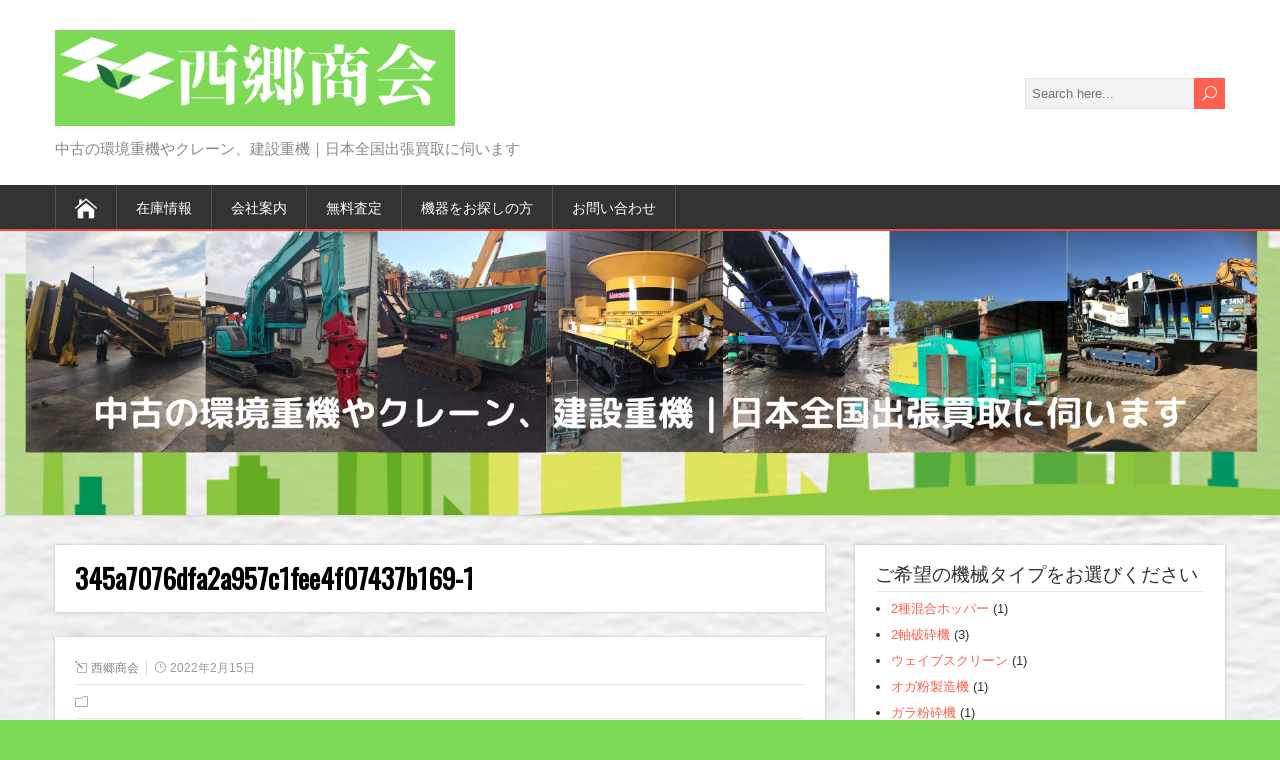

--- FILE ---
content_type: text/html; charset=UTF-8
request_url: http://saigousyoukai.com/2021/11/11/%C2%A56900000-%EF%BC%88%E7%A8%8E%E6%8A%9C%EF%BC%89/345a7076dfa2a957c1fee4f07437b169-1/
body_size: 8808
content:
<!DOCTYPE html>
<!--[if IE 7]>
<html class="ie ie7" lang="ja"
	prefix="og: https://ogp.me/ns#" >
<![endif]-->
<!--[if IE 8]>
<html class="ie ie8" lang="ja"
	prefix="og: https://ogp.me/ns#" >
<![endif]-->
<!--[if !(IE 7) | !(IE 8)  ]><!-->
<html lang="ja"
	prefix="og: https://ogp.me/ns#" >
<!--<![endif]-->
<head>
  <meta charset="UTF-8" /> 
  <meta name="viewport" content="width=device-width" />  
  
  <!--[if lt IE 9]>
	<script src="http://saigousyoukai.com/wp-content/themes/songwriter/js/html5.js"></script>
	<![endif]-->
  <link rel="pingback" href="http://saigousyoukai.com/xmlrpc.php">
<title>345a7076dfa2a957c1fee4f07437b169-1 | 株式会社 西郷商会</title>
<style type='text/css'></style>
		<!-- All in One SEO 4.1.5.3 -->
		<meta name="robots" content="max-image-preview:large" />
		<meta name="google-site-verification" content="google-site-verification=UEtn3OBM7aGfoMQCFrUXO6yhVOwqkSCXQrrd6Rq4f9Q" />
		<meta property="og:locale" content="ja_JP" />
		<meta property="og:site_name" content="株式会社 西郷商会 | 中古の環境重機やクレーン、建設重機｜日本全国出張買取に伺います" />
		<meta property="og:type" content="article" />
		<meta property="og:title" content="345a7076dfa2a957c1fee4f07437b169-1 | 株式会社 西郷商会" />
		<meta property="article:published_time" content="2022-02-15T09:01:21+00:00" />
		<meta property="article:modified_time" content="2022-02-15T09:01:21+00:00" />
		<meta name="twitter:card" content="summary" />
		<meta name="twitter:domain" content="saigousyoukai.com" />
		<meta name="twitter:title" content="345a7076dfa2a957c1fee4f07437b169-1 | 株式会社 西郷商会" />
		<script type="application/ld+json" class="aioseo-schema">
			{"@context":"https:\/\/schema.org","@graph":[{"@type":"WebSite","@id":"http:\/\/saigousyoukai.com\/#website","url":"http:\/\/saigousyoukai.com\/","name":"\u682a\u5f0f\u4f1a\u793e \u897f\u90f7\u5546\u4f1a","description":"\u4e2d\u53e4\u306e\u74b0\u5883\u91cd\u6a5f\u3084\u30af\u30ec\u30fc\u30f3\u3001\u5efa\u8a2d\u91cd\u6a5f\uff5c\u65e5\u672c\u5168\u56fd\u51fa\u5f35\u8cb7\u53d6\u306b\u4f3a\u3044\u307e\u3059","inLanguage":"ja","publisher":{"@id":"http:\/\/saigousyoukai.com\/#organization"}},{"@type":"Organization","@id":"http:\/\/saigousyoukai.com\/#organization","name":"\u682a\u5f0f\u4f1a\u793e \u897f\u90f7\u5546\u4f1a","url":"http:\/\/saigousyoukai.com\/","logo":{"@type":"ImageObject","@id":"http:\/\/saigousyoukai.com\/#organizationLogo","url":"http:\/\/saigousyoukai.com\/wp-content\/uploads\/2020\/06\/\u897f\u90f7\u5546\u4f1a-2.png","width":500,"height":500},"image":{"@id":"http:\/\/saigousyoukai.com\/#organizationLogo"}},{"@type":"BreadcrumbList","@id":"http:\/\/saigousyoukai.com\/2021\/11\/11\/%c2%a56900000-%ef%bc%88%e7%a8%8e%e6%8a%9c%ef%bc%89\/345a7076dfa2a957c1fee4f07437b169-1\/#breadcrumblist","itemListElement":[{"@type":"ListItem","@id":"http:\/\/saigousyoukai.com\/#listItem","position":1,"item":{"@type":"WebPage","@id":"http:\/\/saigousyoukai.com\/","name":"\u30db\u30fc\u30e0","description":"\u4e2d\u53e4\u306e\u74b0\u5883\u91cd\u6a5f\u3084\u30af\u30ec\u30fc\u30f3\u3001\u5efa\u8a2d\u91cd\u6a5f\uff5c\u65e5\u672c\u5168\u56fd\u51fa\u5f35\u8cb7\u53d6\u306b\u4f3a\u3044\u307e\u3059","url":"http:\/\/saigousyoukai.com\/"},"nextItem":"http:\/\/saigousyoukai.com\/2021\/11\/11\/%c2%a56900000-%ef%bc%88%e7%a8%8e%e6%8a%9c%ef%bc%89\/345a7076dfa2a957c1fee4f07437b169-1\/#listItem"},{"@type":"ListItem","@id":"http:\/\/saigousyoukai.com\/2021\/11\/11\/%c2%a56900000-%ef%bc%88%e7%a8%8e%e6%8a%9c%ef%bc%89\/345a7076dfa2a957c1fee4f07437b169-1\/#listItem","position":2,"item":{"@type":"WebPage","@id":"http:\/\/saigousyoukai.com\/2021\/11\/11\/%c2%a56900000-%ef%bc%88%e7%a8%8e%e6%8a%9c%ef%bc%89\/345a7076dfa2a957c1fee4f07437b169-1\/","name":"345a7076dfa2a957c1fee4f07437b169-1","url":"http:\/\/saigousyoukai.com\/2021\/11\/11\/%c2%a56900000-%ef%bc%88%e7%a8%8e%e6%8a%9c%ef%bc%89\/345a7076dfa2a957c1fee4f07437b169-1\/"},"previousItem":"http:\/\/saigousyoukai.com\/#listItem"}]},{"@type":"Person","@id":"http:\/\/saigousyoukai.com\/author\/katabe77\/#author","url":"http:\/\/saigousyoukai.com\/author\/katabe77\/","name":"\u897f\u90f7\u5546\u4f1a","image":{"@type":"ImageObject","@id":"http:\/\/saigousyoukai.com\/2021\/11\/11\/%c2%a56900000-%ef%bc%88%e7%a8%8e%e6%8a%9c%ef%bc%89\/345a7076dfa2a957c1fee4f07437b169-1\/#authorImage","url":"http:\/\/2.gravatar.com\/avatar\/815fde03d2eb129c573095352d1006a2?s=96&d=mm&r=g","width":96,"height":96,"caption":"\u897f\u90f7\u5546\u4f1a"}},{"@type":"ItemPage","@id":"http:\/\/saigousyoukai.com\/2021\/11\/11\/%c2%a56900000-%ef%bc%88%e7%a8%8e%e6%8a%9c%ef%bc%89\/345a7076dfa2a957c1fee4f07437b169-1\/#itempage","url":"http:\/\/saigousyoukai.com\/2021\/11\/11\/%c2%a56900000-%ef%bc%88%e7%a8%8e%e6%8a%9c%ef%bc%89\/345a7076dfa2a957c1fee4f07437b169-1\/","name":"345a7076dfa2a957c1fee4f07437b169-1 | \u682a\u5f0f\u4f1a\u793e \u897f\u90f7\u5546\u4f1a","inLanguage":"ja","isPartOf":{"@id":"http:\/\/saigousyoukai.com\/#website"},"breadcrumb":{"@id":"http:\/\/saigousyoukai.com\/2021\/11\/11\/%c2%a56900000-%ef%bc%88%e7%a8%8e%e6%8a%9c%ef%bc%89\/345a7076dfa2a957c1fee4f07437b169-1\/#breadcrumblist"},"author":"http:\/\/saigousyoukai.com\/author\/katabe77\/#author","creator":"http:\/\/saigousyoukai.com\/author\/katabe77\/#author","datePublished":"2022-02-15T09:01:21+09:00","dateModified":"2022-02-15T09:01:21+09:00"}]}
		</script>
		<!-- All in One SEO -->

<link rel='dns-prefetch' href='//fonts.googleapis.com' />
<link rel="alternate" type="application/rss+xml" title="株式会社 西郷商会 &raquo; フィード" href="http://saigousyoukai.com/feed/" />
<link rel="alternate" type="application/rss+xml" title="株式会社 西郷商会 &raquo; コメントフィード" href="http://saigousyoukai.com/comments/feed/" />
<script type="text/javascript">
/* <![CDATA[ */
window._wpemojiSettings = {"baseUrl":"https:\/\/s.w.org\/images\/core\/emoji\/15.0.3\/72x72\/","ext":".png","svgUrl":"https:\/\/s.w.org\/images\/core\/emoji\/15.0.3\/svg\/","svgExt":".svg","source":{"concatemoji":"http:\/\/saigousyoukai.com\/wp-includes\/js\/wp-emoji-release.min.js?ver=6.5.7"}};
/*! This file is auto-generated */
!function(i,n){var o,s,e;function c(e){try{var t={supportTests:e,timestamp:(new Date).valueOf()};sessionStorage.setItem(o,JSON.stringify(t))}catch(e){}}function p(e,t,n){e.clearRect(0,0,e.canvas.width,e.canvas.height),e.fillText(t,0,0);var t=new Uint32Array(e.getImageData(0,0,e.canvas.width,e.canvas.height).data),r=(e.clearRect(0,0,e.canvas.width,e.canvas.height),e.fillText(n,0,0),new Uint32Array(e.getImageData(0,0,e.canvas.width,e.canvas.height).data));return t.every(function(e,t){return e===r[t]})}function u(e,t,n){switch(t){case"flag":return n(e,"\ud83c\udff3\ufe0f\u200d\u26a7\ufe0f","\ud83c\udff3\ufe0f\u200b\u26a7\ufe0f")?!1:!n(e,"\ud83c\uddfa\ud83c\uddf3","\ud83c\uddfa\u200b\ud83c\uddf3")&&!n(e,"\ud83c\udff4\udb40\udc67\udb40\udc62\udb40\udc65\udb40\udc6e\udb40\udc67\udb40\udc7f","\ud83c\udff4\u200b\udb40\udc67\u200b\udb40\udc62\u200b\udb40\udc65\u200b\udb40\udc6e\u200b\udb40\udc67\u200b\udb40\udc7f");case"emoji":return!n(e,"\ud83d\udc26\u200d\u2b1b","\ud83d\udc26\u200b\u2b1b")}return!1}function f(e,t,n){var r="undefined"!=typeof WorkerGlobalScope&&self instanceof WorkerGlobalScope?new OffscreenCanvas(300,150):i.createElement("canvas"),a=r.getContext("2d",{willReadFrequently:!0}),o=(a.textBaseline="top",a.font="600 32px Arial",{});return e.forEach(function(e){o[e]=t(a,e,n)}),o}function t(e){var t=i.createElement("script");t.src=e,t.defer=!0,i.head.appendChild(t)}"undefined"!=typeof Promise&&(o="wpEmojiSettingsSupports",s=["flag","emoji"],n.supports={everything:!0,everythingExceptFlag:!0},e=new Promise(function(e){i.addEventListener("DOMContentLoaded",e,{once:!0})}),new Promise(function(t){var n=function(){try{var e=JSON.parse(sessionStorage.getItem(o));if("object"==typeof e&&"number"==typeof e.timestamp&&(new Date).valueOf()<e.timestamp+604800&&"object"==typeof e.supportTests)return e.supportTests}catch(e){}return null}();if(!n){if("undefined"!=typeof Worker&&"undefined"!=typeof OffscreenCanvas&&"undefined"!=typeof URL&&URL.createObjectURL&&"undefined"!=typeof Blob)try{var e="postMessage("+f.toString()+"("+[JSON.stringify(s),u.toString(),p.toString()].join(",")+"));",r=new Blob([e],{type:"text/javascript"}),a=new Worker(URL.createObjectURL(r),{name:"wpTestEmojiSupports"});return void(a.onmessage=function(e){c(n=e.data),a.terminate(),t(n)})}catch(e){}c(n=f(s,u,p))}t(n)}).then(function(e){for(var t in e)n.supports[t]=e[t],n.supports.everything=n.supports.everything&&n.supports[t],"flag"!==t&&(n.supports.everythingExceptFlag=n.supports.everythingExceptFlag&&n.supports[t]);n.supports.everythingExceptFlag=n.supports.everythingExceptFlag&&!n.supports.flag,n.DOMReady=!1,n.readyCallback=function(){n.DOMReady=!0}}).then(function(){return e}).then(function(){var e;n.supports.everything||(n.readyCallback(),(e=n.source||{}).concatemoji?t(e.concatemoji):e.wpemoji&&e.twemoji&&(t(e.twemoji),t(e.wpemoji)))}))}((window,document),window._wpemojiSettings);
/* ]]> */
</script>
<style id='wp-emoji-styles-inline-css' type='text/css'>

	img.wp-smiley, img.emoji {
		display: inline !important;
		border: none !important;
		box-shadow: none !important;
		height: 1em !important;
		width: 1em !important;
		margin: 0 0.07em !important;
		vertical-align: -0.1em !important;
		background: none !important;
		padding: 0 !important;
	}
</style>
<link rel='stylesheet' id='wp-block-library-css' href='http://saigousyoukai.com/wp-includes/css/dist/block-library/style.min.css?ver=6.5.7' type='text/css' media='all' />
<style id='wp-block-library-inline-css' type='text/css'>
.has-text-align-justify{text-align:justify;}
</style>
<style id='classic-theme-styles-inline-css' type='text/css'>
/*! This file is auto-generated */
.wp-block-button__link{color:#fff;background-color:#32373c;border-radius:9999px;box-shadow:none;text-decoration:none;padding:calc(.667em + 2px) calc(1.333em + 2px);font-size:1.125em}.wp-block-file__button{background:#32373c;color:#fff;text-decoration:none}
</style>
<style id='global-styles-inline-css' type='text/css'>
body{--wp--preset--color--black: #000000;--wp--preset--color--cyan-bluish-gray: #abb8c3;--wp--preset--color--white: #ffffff;--wp--preset--color--pale-pink: #f78da7;--wp--preset--color--vivid-red: #cf2e2e;--wp--preset--color--luminous-vivid-orange: #ff6900;--wp--preset--color--luminous-vivid-amber: #fcb900;--wp--preset--color--light-green-cyan: #7bdcb5;--wp--preset--color--vivid-green-cyan: #00d084;--wp--preset--color--pale-cyan-blue: #8ed1fc;--wp--preset--color--vivid-cyan-blue: #0693e3;--wp--preset--color--vivid-purple: #9b51e0;--wp--preset--gradient--vivid-cyan-blue-to-vivid-purple: linear-gradient(135deg,rgba(6,147,227,1) 0%,rgb(155,81,224) 100%);--wp--preset--gradient--light-green-cyan-to-vivid-green-cyan: linear-gradient(135deg,rgb(122,220,180) 0%,rgb(0,208,130) 100%);--wp--preset--gradient--luminous-vivid-amber-to-luminous-vivid-orange: linear-gradient(135deg,rgba(252,185,0,1) 0%,rgba(255,105,0,1) 100%);--wp--preset--gradient--luminous-vivid-orange-to-vivid-red: linear-gradient(135deg,rgba(255,105,0,1) 0%,rgb(207,46,46) 100%);--wp--preset--gradient--very-light-gray-to-cyan-bluish-gray: linear-gradient(135deg,rgb(238,238,238) 0%,rgb(169,184,195) 100%);--wp--preset--gradient--cool-to-warm-spectrum: linear-gradient(135deg,rgb(74,234,220) 0%,rgb(151,120,209) 20%,rgb(207,42,186) 40%,rgb(238,44,130) 60%,rgb(251,105,98) 80%,rgb(254,248,76) 100%);--wp--preset--gradient--blush-light-purple: linear-gradient(135deg,rgb(255,206,236) 0%,rgb(152,150,240) 100%);--wp--preset--gradient--blush-bordeaux: linear-gradient(135deg,rgb(254,205,165) 0%,rgb(254,45,45) 50%,rgb(107,0,62) 100%);--wp--preset--gradient--luminous-dusk: linear-gradient(135deg,rgb(255,203,112) 0%,rgb(199,81,192) 50%,rgb(65,88,208) 100%);--wp--preset--gradient--pale-ocean: linear-gradient(135deg,rgb(255,245,203) 0%,rgb(182,227,212) 50%,rgb(51,167,181) 100%);--wp--preset--gradient--electric-grass: linear-gradient(135deg,rgb(202,248,128) 0%,rgb(113,206,126) 100%);--wp--preset--gradient--midnight: linear-gradient(135deg,rgb(2,3,129) 0%,rgb(40,116,252) 100%);--wp--preset--font-size--small: 13px;--wp--preset--font-size--medium: 20px;--wp--preset--font-size--large: 36px;--wp--preset--font-size--x-large: 42px;--wp--preset--spacing--20: 0.44rem;--wp--preset--spacing--30: 0.67rem;--wp--preset--spacing--40: 1rem;--wp--preset--spacing--50: 1.5rem;--wp--preset--spacing--60: 2.25rem;--wp--preset--spacing--70: 3.38rem;--wp--preset--spacing--80: 5.06rem;--wp--preset--shadow--natural: 6px 6px 9px rgba(0, 0, 0, 0.2);--wp--preset--shadow--deep: 12px 12px 50px rgba(0, 0, 0, 0.4);--wp--preset--shadow--sharp: 6px 6px 0px rgba(0, 0, 0, 0.2);--wp--preset--shadow--outlined: 6px 6px 0px -3px rgba(255, 255, 255, 1), 6px 6px rgba(0, 0, 0, 1);--wp--preset--shadow--crisp: 6px 6px 0px rgba(0, 0, 0, 1);}:where(.is-layout-flex){gap: 0.5em;}:where(.is-layout-grid){gap: 0.5em;}body .is-layout-flex{display: flex;}body .is-layout-flex{flex-wrap: wrap;align-items: center;}body .is-layout-flex > *{margin: 0;}body .is-layout-grid{display: grid;}body .is-layout-grid > *{margin: 0;}:where(.wp-block-columns.is-layout-flex){gap: 2em;}:where(.wp-block-columns.is-layout-grid){gap: 2em;}:where(.wp-block-post-template.is-layout-flex){gap: 1.25em;}:where(.wp-block-post-template.is-layout-grid){gap: 1.25em;}.has-black-color{color: var(--wp--preset--color--black) !important;}.has-cyan-bluish-gray-color{color: var(--wp--preset--color--cyan-bluish-gray) !important;}.has-white-color{color: var(--wp--preset--color--white) !important;}.has-pale-pink-color{color: var(--wp--preset--color--pale-pink) !important;}.has-vivid-red-color{color: var(--wp--preset--color--vivid-red) !important;}.has-luminous-vivid-orange-color{color: var(--wp--preset--color--luminous-vivid-orange) !important;}.has-luminous-vivid-amber-color{color: var(--wp--preset--color--luminous-vivid-amber) !important;}.has-light-green-cyan-color{color: var(--wp--preset--color--light-green-cyan) !important;}.has-vivid-green-cyan-color{color: var(--wp--preset--color--vivid-green-cyan) !important;}.has-pale-cyan-blue-color{color: var(--wp--preset--color--pale-cyan-blue) !important;}.has-vivid-cyan-blue-color{color: var(--wp--preset--color--vivid-cyan-blue) !important;}.has-vivid-purple-color{color: var(--wp--preset--color--vivid-purple) !important;}.has-black-background-color{background-color: var(--wp--preset--color--black) !important;}.has-cyan-bluish-gray-background-color{background-color: var(--wp--preset--color--cyan-bluish-gray) !important;}.has-white-background-color{background-color: var(--wp--preset--color--white) !important;}.has-pale-pink-background-color{background-color: var(--wp--preset--color--pale-pink) !important;}.has-vivid-red-background-color{background-color: var(--wp--preset--color--vivid-red) !important;}.has-luminous-vivid-orange-background-color{background-color: var(--wp--preset--color--luminous-vivid-orange) !important;}.has-luminous-vivid-amber-background-color{background-color: var(--wp--preset--color--luminous-vivid-amber) !important;}.has-light-green-cyan-background-color{background-color: var(--wp--preset--color--light-green-cyan) !important;}.has-vivid-green-cyan-background-color{background-color: var(--wp--preset--color--vivid-green-cyan) !important;}.has-pale-cyan-blue-background-color{background-color: var(--wp--preset--color--pale-cyan-blue) !important;}.has-vivid-cyan-blue-background-color{background-color: var(--wp--preset--color--vivid-cyan-blue) !important;}.has-vivid-purple-background-color{background-color: var(--wp--preset--color--vivid-purple) !important;}.has-black-border-color{border-color: var(--wp--preset--color--black) !important;}.has-cyan-bluish-gray-border-color{border-color: var(--wp--preset--color--cyan-bluish-gray) !important;}.has-white-border-color{border-color: var(--wp--preset--color--white) !important;}.has-pale-pink-border-color{border-color: var(--wp--preset--color--pale-pink) !important;}.has-vivid-red-border-color{border-color: var(--wp--preset--color--vivid-red) !important;}.has-luminous-vivid-orange-border-color{border-color: var(--wp--preset--color--luminous-vivid-orange) !important;}.has-luminous-vivid-amber-border-color{border-color: var(--wp--preset--color--luminous-vivid-amber) !important;}.has-light-green-cyan-border-color{border-color: var(--wp--preset--color--light-green-cyan) !important;}.has-vivid-green-cyan-border-color{border-color: var(--wp--preset--color--vivid-green-cyan) !important;}.has-pale-cyan-blue-border-color{border-color: var(--wp--preset--color--pale-cyan-blue) !important;}.has-vivid-cyan-blue-border-color{border-color: var(--wp--preset--color--vivid-cyan-blue) !important;}.has-vivid-purple-border-color{border-color: var(--wp--preset--color--vivid-purple) !important;}.has-vivid-cyan-blue-to-vivid-purple-gradient-background{background: var(--wp--preset--gradient--vivid-cyan-blue-to-vivid-purple) !important;}.has-light-green-cyan-to-vivid-green-cyan-gradient-background{background: var(--wp--preset--gradient--light-green-cyan-to-vivid-green-cyan) !important;}.has-luminous-vivid-amber-to-luminous-vivid-orange-gradient-background{background: var(--wp--preset--gradient--luminous-vivid-amber-to-luminous-vivid-orange) !important;}.has-luminous-vivid-orange-to-vivid-red-gradient-background{background: var(--wp--preset--gradient--luminous-vivid-orange-to-vivid-red) !important;}.has-very-light-gray-to-cyan-bluish-gray-gradient-background{background: var(--wp--preset--gradient--very-light-gray-to-cyan-bluish-gray) !important;}.has-cool-to-warm-spectrum-gradient-background{background: var(--wp--preset--gradient--cool-to-warm-spectrum) !important;}.has-blush-light-purple-gradient-background{background: var(--wp--preset--gradient--blush-light-purple) !important;}.has-blush-bordeaux-gradient-background{background: var(--wp--preset--gradient--blush-bordeaux) !important;}.has-luminous-dusk-gradient-background{background: var(--wp--preset--gradient--luminous-dusk) !important;}.has-pale-ocean-gradient-background{background: var(--wp--preset--gradient--pale-ocean) !important;}.has-electric-grass-gradient-background{background: var(--wp--preset--gradient--electric-grass) !important;}.has-midnight-gradient-background{background: var(--wp--preset--gradient--midnight) !important;}.has-small-font-size{font-size: var(--wp--preset--font-size--small) !important;}.has-medium-font-size{font-size: var(--wp--preset--font-size--medium) !important;}.has-large-font-size{font-size: var(--wp--preset--font-size--large) !important;}.has-x-large-font-size{font-size: var(--wp--preset--font-size--x-large) !important;}
.wp-block-navigation a:where(:not(.wp-element-button)){color: inherit;}
:where(.wp-block-post-template.is-layout-flex){gap: 1.25em;}:where(.wp-block-post-template.is-layout-grid){gap: 1.25em;}
:where(.wp-block-columns.is-layout-flex){gap: 2em;}:where(.wp-block-columns.is-layout-grid){gap: 2em;}
.wp-block-pullquote{font-size: 1.5em;line-height: 1.6;}
</style>
<link rel='stylesheet' id='wp-show-posts-css' href='http://saigousyoukai.com/wp-content/plugins/wp-show-posts/css/wp-show-posts-min.css?ver=1.1.3' type='text/css' media='all' />
<link rel='stylesheet' id='songwriter-style-red-css' href='http://saigousyoukai.com/wp-content/themes/songwriter/css/colors/red.css?ver=6.5.7' type='text/css' media='all' />
<link rel='stylesheet' id='songwriter-elegantfont-css' href='http://saigousyoukai.com/wp-content/themes/songwriter/css/elegantfont.css?ver=6.5.7' type='text/css' media='all' />
<link rel='stylesheet' id='songwriter-style-css' href='http://saigousyoukai.com/wp-content/themes/songwriter/style.css?ver=6.5.7' type='text/css' media='all' />
<link rel='stylesheet' id='songwriter-google-font-default-css' href='//fonts.googleapis.com/css?family=Oswald&#038;subset=latin%2Clatin-ext&#038;ver=6.5.7' type='text/css' media='all' />
<link rel='stylesheet' id='jetpack_css-css' href='http://saigousyoukai.com/wp-content/plugins/jetpack/css/jetpack.css?ver=9.1.3' type='text/css' media='all' />
<script type="text/javascript" src="http://saigousyoukai.com/wp-includes/js/jquery/jquery.min.js?ver=3.7.1" id="jquery-core-js"></script>
<script type="text/javascript" src="http://saigousyoukai.com/wp-includes/js/jquery/jquery-migrate.min.js?ver=3.4.1" id="jquery-migrate-js"></script>
<link rel="https://api.w.org/" href="http://saigousyoukai.com/wp-json/" /><link rel="alternate" type="application/json" href="http://saigousyoukai.com/wp-json/wp/v2/media/1746" /><link rel="EditURI" type="application/rsd+xml" title="RSD" href="http://saigousyoukai.com/xmlrpc.php?rsd" />
<meta name="generator" content="WordPress 6.5.7" />
<link rel='shortlink' href='http://saigousyoukai.com/?p=1746' />
<link rel="alternate" type="application/json+oembed" href="http://saigousyoukai.com/wp-json/oembed/1.0/embed?url=http%3A%2F%2Fsaigousyoukai.com%2F2021%2F11%2F11%2F%25c2%25a56900000-%25ef%25bc%2588%25e7%25a8%258e%25e6%258a%259c%25ef%25bc%2589%2F345a7076dfa2a957c1fee4f07437b169-1%2F" />
<link rel="alternate" type="text/xml+oembed" href="http://saigousyoukai.com/wp-json/oembed/1.0/embed?url=http%3A%2F%2Fsaigousyoukai.com%2F2021%2F11%2F11%2F%25c2%25a56900000-%25ef%25bc%2588%25e7%25a8%258e%25e6%258a%259c%25ef%25bc%2589%2F345a7076dfa2a957c1fee4f07437b169-1%2F&#038;format=xml" />
<style type='text/css'>img#wpstats{display:none}</style><!--[if IE]>
<style type="text/css" media="screen">
#header, #wrapper-footer, #nav-below, .entry-content, .sidebar-widget, .search .navigation, .entry-headline-wrapper, .post-entry {
        behavior: url("http://saigousyoukai.com/wp-content/themes/songwriter/css/pie/PIE.php");
        zoom: 1;
}
</style>
<![endif]-->
<style type="text/css" id="custom-background-css">
body.custom-background { background-color: #7ed957; background-image: url("http://saigousyoukai.com/wp-content/uploads/2020/07/haikei.png"); background-position: left top; background-size: cover; background-repeat: no-repeat; background-attachment: scroll; }
</style>
	<link rel="icon" href="http://saigousyoukai.com/wp-content/uploads/2020/06/cropped-西郷商会-2-32x32.png" sizes="32x32" />
<link rel="icon" href="http://saigousyoukai.com/wp-content/uploads/2020/06/cropped-西郷商会-2-192x192.png" sizes="192x192" />
<link rel="apple-touch-icon" href="http://saigousyoukai.com/wp-content/uploads/2020/06/cropped-西郷商会-2-180x180.png" />
<meta name="msapplication-TileImage" content="http://saigousyoukai.com/wp-content/uploads/2020/06/cropped-西郷商会-2-270x270.png" />
  
</head>
 
<body class="attachment attachment-template-default single single-attachment postid-1746 attachmentid-1746 attachment-jpeg custom-background" id="wrapper">   
<div id="container">

  <header id="header">
    
  <div class="header-content-wrapper">
    <div class="header-content">
      <p class="site-title"><a href="http://saigousyoukai.com/"><img src="http://saigousyoukai.com/wp-content/uploads/2020/06/-横ロゴ-5-e1593507738207.png" width="400" height="96"></a></p>
      <p class="site-description">中古の環境重機やクレーン、建設重機｜日本全国出張買取に伺います</p>
<form id="searchform" method="get" action="http://saigousyoukai.com/">
  <div class="searchform-wrapper"><input type="text" value="" name="s" id="s" placeholder="Search here..." />
  <input type="submit" class="send icon_search" name="searchsubmit" value="&#x55;" /></div>
</form>    </div>
  </div>
  <div class="menu-box-wrapper">
    <div class="menu-box">
      <a class="link-home" href="http://saigousyoukai.com/"><i class="icon_house" aria-hidden="true"></i></a>
<div class="menu-%e3%83%a1%e3%83%8b%e3%83%a5%e3%83%bc-container"><ul id="nav" class="menu"><li id="menu-item-15" class="menu-item menu-item-type-post_type menu-item-object-page menu-item-home menu-item-15"><a href="http://saigousyoukai.com/">在庫情報</a></li>
<li id="menu-item-28" class="menu-item menu-item-type-post_type menu-item-object-page menu-item-28"><a href="http://saigousyoukai.com/%e4%bc%9a%e7%a4%be%e6%a1%88%e5%86%85/">会社案内</a></li>
<li id="menu-item-150" class="menu-item menu-item-type-post_type menu-item-object-page menu-item-150"><a href="http://saigousyoukai.com/%e7%84%a1%e6%96%99%e6%9f%bb%e5%ae%9a/">無料査定</a></li>
<li id="menu-item-151" class="menu-item menu-item-type-post_type menu-item-object-page menu-item-151"><a href="http://saigousyoukai.com/%e9%87%8d%e6%a9%9f%e3%83%bb%e5%bb%ba%e8%a8%ad%e6%a9%9f%e5%99%a8%e3%82%92%e3%81%8a%e6%8e%a2%e3%81%97%e3%81%ae%e6%96%b9%e3%81%b8/">機器をお探しの方</a></li>
<li id="menu-item-35" class="menu-item menu-item-type-post_type menu-item-object-page menu-item-35"><a href="http://saigousyoukai.com/%e3%81%8a%e5%95%8f%e3%81%84%e5%90%88%e3%82%8f%e3%81%9b/">お問い合わせ</a></li>
</ul></div>    </div>
  </div>
    
    
    <div class="header-image"><img src="http://saigousyoukai.com/wp-content/uploads/2021/02/中古の環境重機やクレーン、建設重機｜日本全国出張買取に伺います-4.png" alt="株式会社 西郷商会" /></div>
  </header> <!-- end of header -->

<div id="main-content-wrapper">
<div id="main-content">
<div id="content" class="hentry"><div class="entry-headline-wrapper">
  <div class="entry-headline-wrapper-inner">
    <h1 class="entry-headline title single-title entry-title">345a7076dfa2a957c1fee4f07437b169-1</h1>
  </div>
</div>
<div class="entry-content">
  <div class="entry-content-inner">
    <p class="post-meta">
      <span class="post-info-author vcard author"><i class="icon_pencil-edit" aria-hidden="true"></i><span class="fn"><a href="http://saigousyoukai.com/author/katabe77/" title="西郷商会 の投稿" rel="author">西郷商会</a></span></span>
      <span class="post-info-date post_date date updated"><i class="icon_clock_alt" aria-hidden="true"></i>2022年2月15日</span>
    </p>
    <div class="post-info">
      <p class="post-category"><span class="post-info-category"><i class="icon_folder-alt" aria-hidden="true"></i></span></p>
      <p class="post-tags"></p>
    </div>
<p class="attachment"><a href='http://saigousyoukai.com/wp-content/uploads/2022/02/345a7076dfa2a957c1fee4f07437b169-1-scaled.jpg'><img fetchpriority="high" decoding="async" width="300" height="225" src="http://saigousyoukai.com/wp-content/uploads/2022/02/345a7076dfa2a957c1fee4f07437b169-1-300x225.jpg" class="attachment-medium size-medium" alt="" srcset="http://saigousyoukai.com/wp-content/uploads/2022/02/345a7076dfa2a957c1fee4f07437b169-1-300x225.jpg 300w, http://saigousyoukai.com/wp-content/uploads/2022/02/345a7076dfa2a957c1fee4f07437b169-1-1024x768.jpg 1024w, http://saigousyoukai.com/wp-content/uploads/2022/02/345a7076dfa2a957c1fee4f07437b169-1-768x576.jpg 768w, http://saigousyoukai.com/wp-content/uploads/2022/02/345a7076dfa2a957c1fee4f07437b169-1-1536x1152.jpg 1536w, http://saigousyoukai.com/wp-content/uploads/2022/02/345a7076dfa2a957c1fee4f07437b169-1-2048x1536.jpg 2048w, http://saigousyoukai.com/wp-content/uploads/2022/02/345a7076dfa2a957c1fee4f07437b169-1-1170x878.jpg 1170w" sizes="(max-width: 300px) 100vw, 300px" /></a></p>
<div id="songwriter-post-nav" class="navigation" role="navigation">
	<div class="nav-wrapper">
   </div>
</div>
  </div>
</div>
   
</div> <!-- end of content -->
<aside id="sidebar">
<div id="categories-2" class="sidebar-widget widget_categories"><div class="sidebar-widget-inner"> <p class="sidebar-headline">ご希望の機械タイプをお選びください</p>
			<ul>
					<li class="cat-item cat-item-40"><a href="http://saigousyoukai.com/category/2%e7%a8%ae%e6%b7%b7%e5%90%88%e3%83%9b%e3%83%83%e3%83%91%e3%83%bc/">2種混合ホッパー</a> (1)
</li>
	<li class="cat-item cat-item-44"><a href="http://saigousyoukai.com/category/2%e8%bb%b8%e7%a0%b4%e7%a0%95%e6%a9%9f/">2軸破砕機</a> (3)
</li>
	<li class="cat-item cat-item-42"><a href="http://saigousyoukai.com/category/%e3%82%a6%e3%82%a7%e3%82%a4%e3%83%96%e3%82%b9%e3%82%af%e3%83%aa%e3%83%bc%e3%83%b3/">ウェイブスクリーン</a> (1)
</li>
	<li class="cat-item cat-item-30"><a href="http://saigousyoukai.com/category/%e3%82%aa%e3%82%ac%e7%b2%89%e8%a3%bd%e9%80%a0%e6%a9%9f/">オガ粉製造機</a> (1)
</li>
	<li class="cat-item cat-item-38"><a href="http://saigousyoukai.com/category/%e3%82%ac%e3%83%a9%e7%b2%89%e7%a0%95%e6%a9%9f/">ガラ粉砕機</a> (1)
</li>
	<li class="cat-item cat-item-39"><a href="http://saigousyoukai.com/category/%e3%82%ad%e3%83%a3%e3%83%aa%e3%82%a2%e3%83%80%e3%83%b3%e3%83%97/">キャリアダンプ</a> (1)
</li>
	<li class="cat-item cat-item-28"><a href="http://saigousyoukai.com/category/%e3%82%b8%e3%83%a7%e3%83%bc%e3%82%af%e3%83%a9%e3%83%83%e3%82%b7%e3%83%a3%e3%83%bc/">ジョークラッシャー</a> (5)
</li>
	<li class="cat-item cat-item-29"><a href="http://saigousyoukai.com/category/%e3%83%80%e3%83%b3%e3%83%97/">ダンプ</a> (3)
</li>
	<li class="cat-item cat-item-22"><a href="http://saigousyoukai.com/category/%e3%83%88%e3%83%ad%e3%83%b3%e3%83%a1%e3%83%ab%e3%82%b9%e3%82%af%e3%83%aa%e3%83%bc%e3%83%b3/">トロンメルスクリーン</a> (2)
</li>
	<li class="cat-item cat-item-43"><a href="http://saigousyoukai.com/category/%e3%83%8f%e3%83%bc%e3%83%99%e3%82%b9%e3%82%bf%e6%9c%a8%e6%9d%90%e9%80%a0%e6%9d%90%e6%a9%9f/">ハーベスタ(木材造材機)</a> (1)
</li>
	<li class="cat-item cat-item-36"><a href="http://saigousyoukai.com/category/%e3%83%95%e3%82%a9%e3%83%bc%e3%82%af%e3%83%ad%e3%83%bc%e3%83%80%e3%83%bc/">フォークローダー</a> (1)
</li>
	<li class="cat-item cat-item-19"><a href="http://saigousyoukai.com/category/%e3%83%96%e3%83%ab%e3%83%89%e3%83%bc%e3%82%b6%e3%83%bc/">ブルドーザー</a> (6)
</li>
	<li class="cat-item cat-item-35"><a href="http://saigousyoukai.com/category/%e3%83%9b%e3%82%a4%e3%83%bc%e3%83%ab%e3%83%ad%e3%83%bc%e3%83%80%e3%83%bc/">ホイールローダー</a> (2)
</li>
	<li class="cat-item cat-item-41"><a href="http://saigousyoukai.com/category/%e3%83%af%e3%82%a4%e3%83%89%e3%82%b3%e3%83%b3%e3%83%99%e3%82%a2/">ワイドコンベア</a> (2)
</li>
	<li class="cat-item cat-item-27"><a href="http://saigousyoukai.com/category/%e5%9c%9f%e8%b3%aa%e6%94%b9%e8%89%af%e6%a9%9f/">土質改良機</a> (1)
</li>
	<li class="cat-item cat-item-37"><a href="http://saigousyoukai.com/category/%e6%8c%af%e5%8b%95%e6%8c%af%e3%82%8b%e3%81%84%e6%a9%9f/">振動振るい機</a> (1)
</li>
	<li class="cat-item cat-item-3"><a href="http://saigousyoukai.com/category/%e6%9c%a8%e6%9d%90%e7%a0%b4%e7%a0%95%e6%a9%9f/">木材破砕機</a> (42)
</li>
	<li class="cat-item cat-item-32"><a href="http://saigousyoukai.com/category/%e6%b2%b9%e5%9c%a7%e3%82%b7%e3%83%a7%e3%83%99%e3%83%ab/">油圧ショベル</a> (13)
</li>
	<li class="cat-item cat-item-20"><a href="http://saigousyoukai.com/category/%e8%87%aa%e8%b5%b0%e5%bc%8f%e3%82%b9%e3%82%af%e3%83%aa%e3%83%bc%e3%83%b3/">自走式スクリーン</a> (7)
</li>
	<li class="cat-item cat-item-26"><a href="http://saigousyoukai.com/category/%e9%81%8b%e6%90%ac%e8%bb%8a%e4%b8%a1%e3%81%9d%e3%81%ae%e4%bb%96/">運搬車両その他</a> (1)
</li>
			</ul>

			</div></div><div id="media_image-5" class="sidebar-widget widget_media_image"><div class="sidebar-widget-inner"><a href="tel:0462122656"><img width="300" height="200" src="http://saigousyoukai.com/wp-content/uploads/2020/08/お問い合わせ-お電話-1-300x200.jpg" class="image wp-image-512  attachment-medium size-medium" alt="" style="max-width: 100%; height: auto;" decoding="async" loading="lazy" srcset="http://saigousyoukai.com/wp-content/uploads/2020/08/お問い合わせ-お電話-1-300x200.jpg 300w, http://saigousyoukai.com/wp-content/uploads/2020/08/お問い合わせ-お電話-1-1024x683.jpg 1024w, http://saigousyoukai.com/wp-content/uploads/2020/08/お問い合わせ-お電話-1-768x512.jpg 768w, http://saigousyoukai.com/wp-content/uploads/2020/08/お問い合わせ-お電話-1-1536x1024.jpg 1536w, http://saigousyoukai.com/wp-content/uploads/2020/08/お問い合わせ-お電話-1-1170x780.jpg 1170w, http://saigousyoukai.com/wp-content/uploads/2020/08/お問い合わせ-お電話-1.jpg 1800w" sizes="(max-width: 300px) 100vw, 300px" /></a></div></div><div id="media_image-2" class="sidebar-widget widget_media_image"><div class="sidebar-widget-inner"><a href="http://saigousyoukai.com/%e3%81%8a%e5%95%8f%e3%81%84%e5%90%88%e3%82%8f%e3%81%9b/"><img width="300" height="200" src="http://saigousyoukai.com/wp-content/uploads/2020/06/全国出張買取伺います！-300x200.jpg" class="image wp-image-32  attachment-medium size-medium" alt="" style="max-width: 100%; height: auto;" decoding="async" loading="lazy" srcset="http://saigousyoukai.com/wp-content/uploads/2020/06/全国出張買取伺います！-300x200.jpg 300w, http://saigousyoukai.com/wp-content/uploads/2020/06/全国出張買取伺います！-1024x683.jpg 1024w, http://saigousyoukai.com/wp-content/uploads/2020/06/全国出張買取伺います！-768x512.jpg 768w, http://saigousyoukai.com/wp-content/uploads/2020/06/全国出張買取伺います！-1536x1024.jpg 1536w, http://saigousyoukai.com/wp-content/uploads/2020/06/全国出張買取伺います！-1170x780.jpg 1170w, http://saigousyoukai.com/wp-content/uploads/2020/06/全国出張買取伺います！.jpg 1800w" sizes="(max-width: 300px) 100vw, 300px" /></a></div></div></aside> <!-- end of sidebar -->
</div> <!-- end of main-content -->
</div> <!-- end of main-content-wrapper -->
<footer id="wrapper-footer">
  <div id="footer">
    <div class="footer-widget-area footer-widget-area-1">
<div id="text-6" class="footer-widget widget_text">			<div class="textwidget"><p><strong>皆様の大切な機器を買い取り・お探しいたします。</strong></p>
<p><strong>弊社は独自のネットワークを駆使し全国で展開しております。</strong></p>
</div>
		</div>    </div>    
    <div class="footer-widget-area footer-widget-area-2">
<div id="text-5" class="footer-widget widget_text">			<div class="textwidget"><p><img loading="lazy" decoding="async" class="alignnone wp-image-49" src="http://saigousyoukai.com/wp-content/uploads/2020/06/-横ロゴ-5-e1593507738207-300x72.png" alt="" width="292" height="70" srcset="http://saigousyoukai.com/wp-content/uploads/2020/06/-横ロゴ-5-e1593507738207-300x72.png 300w, http://saigousyoukai.com/wp-content/uploads/2020/06/-横ロゴ-5-e1593507738207.png 500w" sizes="(max-width: 292px) 100vw, 292px" /></p>
<p><strong>TEL:046-212-2656</strong></p>
<p><strong>FAX:042-633-0458</strong></p>
<p><a href="mailto:info@saigousyoukai.com"><strong>info@saigousyoukai.com</strong></a></p>
</div>
		</div>    </div>   
    <div class="footer-widget-area footer-widget-area-3">
<div id="media_image-6" class="footer-widget widget_media_image"><a href="http://saigousyoukai.com/%e3%81%8a%e5%95%8f%e3%81%84%e5%90%88%e3%82%8f%e3%81%9b/"><img width="238" height="82" src="http://saigousyoukai.com/wp-content/uploads/2020/07/メールフォームへ.png" class="image wp-image-153  attachment-full size-full" alt="" style="max-width: 100%; height: auto;" decoding="async" loading="lazy" /></a></div>    </div>
  </div>
<div class="footer-signature"><div class="footer-signature-content">			<div class="textwidget"><p>Copyright© Saigoushoukai. All rights reserved.</p>
</div>
		</div></div></footer>  <!-- end of wrapper-footer -->
</div> <!-- end of container -->
<script type="text/javascript" src="http://saigousyoukai.com/wp-content/themes/songwriter/js/placeholders.js?ver=3.0.2" id="songwriter-placeholders-js"></script>
<script type="text/javascript" src="http://saigousyoukai.com/wp-content/themes/songwriter/js/scroll-to-top.js?ver=1.0" id="songwriter-scroll-to-top-js"></script>
<script type="text/javascript" src="http://saigousyoukai.com/wp-content/themes/songwriter/js/menubox.js?ver=1.0" id="songwriter-menubox-js"></script>
<script type="text/javascript" src="http://saigousyoukai.com/wp-content/themes/songwriter/js/selectnav.js?ver=0.1" id="songwriter-selectnav-js"></script>
<script type="text/javascript" src="http://saigousyoukai.com/wp-content/themes/songwriter/js/responsive.js?ver=1.0" id="songwriter-responsive-js"></script>
<script type='text/javascript' src='https://stats.wp.com/e-202603.js' async='async' defer='defer'></script>
<script type='text/javascript'>
	_stq = window._stq || [];
	_stq.push([ 'view', {v:'ext',j:'1:9.1.3',blog:'185817311',post:'1746',tz:'9',srv:'saigousyoukai.com'} ]);
	_stq.push([ 'clickTrackerInit', '185817311', '1746' ]);
</script>
    
</body>
</html>